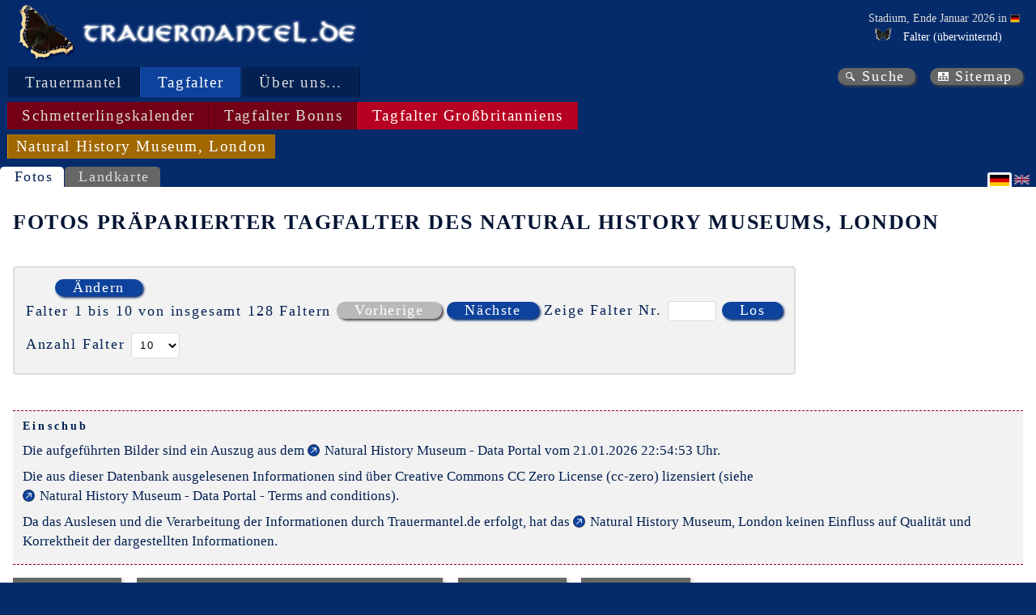

--- FILE ---
content_type: text/html; charset=utf-8
request_url: https://www.trauermantel.de/nhml/pinned-pictures
body_size: 10697
content:
<!DOCTYPE html>
<html lang="de" xml:lang="de">
<head>
    <meta http-equiv="Content-Type" content="text/html; charset=utf-8">
<meta name="author" content="Ingo Daniels">
<meta name="publisher" content="www.trauermantel.de">
<meta name="copyright" content="Ingo Daniels, 2003-2026">
<meta name="keywords" content="Nymphalis, Vanessa, antiopa, Trauermantel, Tagfalter, dunkel, schwarz, gelb, blau, pr&#xE4;pariert, Pr&#xE4;paration, aufgespannt, NHM, Natural History Museum, London">
<meta name="description" content="Hier finden Sie Fotos pr&#xE4;parierter Tagfalter der Sammlung des Natural History Museums, London.">
<meta property="og:title" content="Der Trauermantel - Fotos pr&#xE4;parierter Tagfalter des Natural History Museums, London">
<meta property="og:description" content="Hier finden Sie Fotos pr&#xE4;parierter Tagfalter der Sammlung des Natural History Museums, London.">
<meta name="expires" content="NEVER">
        <meta name="robots" content="noindex,nofollow" />
<meta name="viewport" content="width=device-width, initial-scale=1.0">
<meta name="generator" content="WebWingBuilder 4.0 - 2026-01-21 18:47:26">
<meta name="date" content="2026-01-21T22:54:53">
    <link title="Media RSS for www.trauermantel.de" id="gallery" href="/mediarss/atom" rel="alternate" type="application/atom&#x2B;xml">
<link href="/favicon.ico" rel="Shortcut Icon" type="image/ico">
            <link rel="stylesheet" type="text/css" href="/css/Trauermantel.css" />
            <link rel="stylesheet" type="text/css" href="/css/Trauermantel_colors.css" />
            <link rel="stylesheet" type="text/css" href="/css/Trauermantel_non_mobile.css" />
            <link rel="stylesheet" type="text/css" href="/css/Trauermantel_print.css" />
<title>Der Trauermantel - Fotos pr&#xE4;parierter Tagfalter des Natural History Museums, London</title>
    
    
    <script src="/locallib/idabo/idabo-init.js?v=CUuaOAcWXu5tgO3b9AlXxXwqcqK4IMCI9z98LYo3Hn8"></script><script type="text/javascript">
                                     const currentUrl = decodeDotNetEncodedString('https://www.trauermantel.de/nhml/pinned-pictures');
                                     const currentQueryString = decodeDotNetEncodedString('language=de-DE&amp;limit=10&amp;offset=0&amp;resourcetype=Taxonomy&amp;category=NHML&amp;encodedenumids=AAAAAAAAAAAAAAAAAAAAAAAAAAAAAAAAAAAAAAAAAAAAAAAAAAAAAAAAAAAAAAAAAAAAAAAAAAAAAAAAAEA%3d');
                                     const restListSearchUrl = '/{language}/species/html/search?{querystring}';
                                     const ajaxListSearchSelectOneUrl = '/{language}/species/selectone/html/search?{querystring}';
                                     const restListUrl = '/de-DE/species/html?{querystring}';
                                     const ajaxIdWheel = 'ajax-wheel-id';
                                     const ajaxClassLoading = 'ajax-loading';
                                     const ajaxClassNotLoading = 'ajax-not-loading';
                                     const ajaxIdSelectedSpecies = 'selected-species';
                                     const ajaxIdSearchedSpecies = 'searched-species';
                                     const ajaxIdEnumIdCache = 'enumid-cache';
                                     const queryStringEnumIds = 'encodedenumids';
                                     const enumIdSeparator = ';';
                                     const classIdSelected = 'selected';
                                     const classIdNotSelected = 'not-selected';
                                     const classIdReloadWheel = 'reload-wheel-id';

//alert('currentQueryString=[' + currentQueryString + ']');

    </script><script src="/locallib/idabo/idabo-common.js?v=ycDoYq-uoOFVVq31ltSKjd12NNoyhd-V1BFFpnKiteY" defer></script><script src="/locallib/idabo/idabo-show-items.js?v=2IQK1Q_d_nsZnYp7MaeBm-lT9-9xE04mmttOiVin-wI" defer></script><script src="/locallib/idabo/idabo-select-items.js?v=jfSiHH80kcu-86L_oKHyVwwiJLeiiL66yQ2xTo1Oqlc" defer></script><script src="/locallib/idabo/idabo-modal.js?v=r86_Z3Js6xC-doArTuhosnymaeZaPZ-KL4SIoiLH7w8" defer></script><script type="text/javascript" defer>

                                     // see: https://stackoverflow.com/questions/807878/how-to-make-javascript-execute-after-page-load
                                     document.addEventListener("DOMContentLoaded", function () {

                                         loadSpecies('de-DE', 'restricted-species', restListUrl, 'searchstring=*&amp;showlabeltext=False&amp;resourcetype=Taxonomy&amp;category=NHML&amp;encodedenumids=AAAAAAAAAAAAAAAAAAAAAAAAAAAAAAAAAAAAAAAAAAAAAAAAAAAAAAAAAAAAAAAAAAAAAAAAAAAAAAAAAEA%3d');
                                         loadSpecies('de-DE', 'searched-species', restListSearchUrl, 'searchstring=*&amp;showlabeltext=False&amp;resourcetype=Taxonomy&amp;category=NHML&amp;encodedenumids=AAAAAAAAAAAAAAAAAAAAAAAAAAAAAAAAAAAAAAAAAAAAAAAAAAAAAAAAAAAAAAAAAAAAAAAAAAAAAAAAAEA%3d');
                                         loadSpecies('de-DE', 'selected-species', restListUrl, 'searchstring=*&amp;showlabeltext=False&amp;resourcetype=Taxonomy&amp;category=NHML&amp;encodedenumids=AAAAAAAAAAAAAAAAAAAAAAAAAAAAAAAAAAAAAAAAAAAAAAAAAAAAAAAAAAAAAAAAAAAAAAAAAAAAAAAAAEA%3d');

                                     });
    </script>
</head>
<body id="navigation-page">
    <header id="main-header">
        <div id="header-title"><a id="top" class="logo" href="https://www.trauermantel.de/" title="Trauermantel.de"></a><a class="logo-text" href="https://www.trauermantel.de/" title="Trauermantel.de"></a></div>
        


    <div id="header-current-stage">
        <div>
            <p>Stadium, Ende Januar 2026 in <span class="tooltip-container location country"><span class="tooltip" data-nosnippet><img title="Deutschland" alt="Deutschland" src="/PicturesNA/Flags/de.png"><span><span>Deutschland</span></span></span><span class="links-markup" data-nosnippet><a class="link-wiki" href="https://de.wikipedia.org/wiki/Deutschland" title="Wikipedia: Deutschland"></a></span><img title="Deutschland" alt="Deutschland" src="/PicturesNA/Flags/de.png"><span></span></span></p>
            <ul>
                            <li>




<div class="tooltip-container status">
    <table class="tooltip table-simple">
        <tr class="status-heading">
            <td colspan="3"><div>Ende Januar: <img src="/PicturesNA/ButterflyLogos/Nymphalis_antiopa_logo_36_26.png" />Trauermantel (Nymphalis antiopa)</div></td>
        </tr>
            <tr class="status-country">
                            <td><span class="tooltip-container location country"><span class="tooltip" data-nosnippet><img title="Deutschland" alt="Deutschland" src="/PicturesNA/Flags/de.png"><span><span>Deutschland</span></span></span><span class="links-markup" data-nosnippet><a class="link-wiki" href="https://de.wikipedia.org/wiki/Deutschland" title="Wikipedia: Deutschland"></a></span><img title="Deutschland" alt="Deutschland" src="/PicturesNA/Flags/de.png"><span>Deutschland</span></span></td>
                <td><img class="state-image" title="" alt="/PicturesNA/Misc/snow_16_16_edc401.png" src="/PicturesNA/Misc/snow_16_16_edc401.png"/></td>
                <td>selten, &#xFC;berwinternd</td>
            </tr>
            <tr class="status-state first">
                            <td>Brandenburg</td>
                <td><img class="state-image" title="" alt="/PicturesNA/Misc/snow_16_16_008d03.png" src="/PicturesNA/Misc/snow_16_16_008d03.png"/></td>
                <td>h&#xE4;ufig, &#xFC;berwinternd</td>
            </tr>
            <tr class="status-state">
                            <td>Berlin</td>
                <td><img class="state-image" title="" alt="/PicturesNA/Misc/snow_16_16_008d03.png" src="/PicturesNA/Misc/snow_16_16_008d03.png"/></td>
                <td>h&#xE4;ufig, &#xFC;berwinternd</td>
            </tr>
            <tr class="status-state">
                            <td>Bremen</td>
                <td><img class="state-image" title="" alt="/PicturesNA/Misc/minus_2f2f2f.png" src="/PicturesNA/Misc/minus_2f2f2f.png"/></td>
                <td>ausgestorben</td>
            </tr>
            <tr class="status-state">
                            <td>Baden-W&#xFC;rttemberg</td>
                <td><img class="state-image" title="" alt="/PicturesNA/Misc/snow_16_16_008d03.png" src="/PicturesNA/Misc/snow_16_16_008d03.png"/></td>
                <td>h&#xE4;ufig, &#xFC;berwinternd</td>
            </tr>
            <tr class="status-state">
                            <td>Bayern</td>
                <td><img class="state-image" title="" alt="/PicturesNA/Misc/snow_16_16_008d03.png" src="/PicturesNA/Misc/snow_16_16_008d03.png"/></td>
                <td>h&#xE4;ufig, &#xFC;berwinternd</td>
            </tr>
            <tr class="status-state">
                            <td>Hessen</td>
                <td><img class="state-image" title="" alt="/PicturesNA/Misc/snow_16_16_ce0705.png" src="/PicturesNA/Misc/snow_16_16_ce0705.png"/></td>
                <td>sehr selten, &#xFC;berwinternd</td>
            </tr>
            <tr class="status-state">
                            <td>Hamburg</td>
                <td><img class="state-image" title="" alt="/PicturesNA/Misc/snow_16_16_008d03.png" src="/PicturesNA/Misc/snow_16_16_008d03.png"/></td>
                <td>h&#xE4;ufig, &#xFC;berwinternd</td>
            </tr>
            <tr class="status-state">
                            <td>Mecklenburg-Vorpommern</td>
                <td><img class="state-image" title="" alt="/PicturesNA/Misc/snow_16_16_008d03.png" src="/PicturesNA/Misc/snow_16_16_008d03.png"/></td>
                <td>h&#xE4;ufig, &#xFC;berwinternd</td>
            </tr>
            <tr class="status-state">
                            <td>Niedersachen</td>
                <td><img class="state-image" title="" alt="/PicturesNA/Misc/snow_16_16_008d03.png" src="/PicturesNA/Misc/snow_16_16_008d03.png"/></td>
                <td>h&#xE4;ufig, &#xFC;berwinternd</td>
            </tr>
            <tr class="status-state">
                            <td>Nordrhein-Westfalen</td>
                <td><img class="state-image" title="" alt="/PicturesNA/Misc/snow_16_16_ce0705.png" src="/PicturesNA/Misc/snow_16_16_ce0705.png"/></td>
                <td>sehr selten, &#xFC;berwinternd</td>
            </tr>
            <tr class="status-state">
                            <td>Rheinland-Pfalz</td>
                <td><img class="state-image" title="" alt="/PicturesNA/Misc/snow_16_16_edc401.png" src="/PicturesNA/Misc/snow_16_16_edc401.png"/></td>
                <td>selten, &#xFC;berwinternd</td>
            </tr>
            <tr class="status-state">
                            <td>Schleswig-Holstein</td>
                <td><img class="state-image" title="" alt="/PicturesNA/Misc/snow_16_16_edc401.png" src="/PicturesNA/Misc/snow_16_16_edc401.png"/></td>
                <td>selten, &#xFC;berwinternd</td>
            </tr>
            <tr class="status-state">
                            <td>Saarland</td>
                <td><img class="state-image" title="" alt="/PicturesNA/Misc/snow_16_16_008d03.png" src="/PicturesNA/Misc/snow_16_16_008d03.png"/></td>
                <td>h&#xE4;ufig, &#xFC;berwinternd</td>
            </tr>
            <tr class="status-state">
                            <td>Sachsen</td>
                <td><img class="state-image" title="" alt="/PicturesNA/Misc/snow_16_16_008d03.png" src="/PicturesNA/Misc/snow_16_16_008d03.png"/></td>
                <td>h&#xE4;ufig, &#xFC;berwinternd</td>
            </tr>
            <tr class="status-state">
                            <td>Sachsen-Anhalt</td>
                <td><img class="state-image" title="" alt="/PicturesNA/Misc/snow_16_16_008d03.png" src="/PicturesNA/Misc/snow_16_16_008d03.png"/></td>
                <td>h&#xE4;ufig, &#xFC;berwinternd</td>
            </tr>
            <tr class="status-state">
                            <td>Th&#xFC;ringen</td>
                <td><img class="state-image" title="" alt="/PicturesNA/Misc/snow_16_16_008d03.png" src="/PicturesNA/Misc/snow_16_16_008d03.png"/></td>
                <td>h&#xE4;ufig, &#xFC;berwinternd</td>
            </tr>
    </table>
                <span class="status-info"><img class="diapause-hibernation" alt="/PicturesNA/ButterflyLogos/Nymphalis_antiopa_logo_36_26.png" title="Falter" src="/PicturesNA/ButterflyLogos/Nymphalis_antiopa_logo_36_26.png"></span>
</div>
<span>Falter (&#xFC;berwinternd)</span></li>
            </ul>
        </div>
    </div>

    </header>
    <nav>
    <div id="nav-main">
                        <div class="nav-level" data-nosnippet>
                                            <span class="nav-item" selected="false" title="Aussehen als Falter"><a title="Aussehen als Falter" href="/de-DE/info/butterfly?limit=10&amp;offset=0">Trauermantel</a></span>
                                            <span class="nav-item" selected="true" title="Fotos pr&#xE4;parierter Tagfalter des Natural History Museums, London">Tagfalter</span>
                                            <span class="nav-item" selected="false" title="Impressum"><a title="Impressum" href="/de-DE/info/legal-notice?limit=10&amp;offset=0">&#xDC;ber uns...</a></span>
                        </div>
                        <div class="nav-level" >
                                            <span class="nav-item" selected="false" title="Schmetterlingskalender (Tagfalter)"><a title="Schmetterlingskalender (Tagfalter)" href="/de-DE/info/all-species-flying-times-compact?limit=10&amp;offset=0">Schmetterlingskalender</a></span>
                                            <span class="nav-item" selected="false" title="Bonn: Schmetterlingskalender (Tagfalter)"><a title="Bonn: Schmetterlingskalender (Tagfalter)" href="/de-DE/info/bonn-all-species-flying-times-compact?limit=10&amp;offset=0">Tagfalter Bonns</a></span>
                                            <span class="nav-item" selected="true" title="Fotos pr&#xE4;parierter Tagfalter des Natural History Museums, London">Tagfalter Gro&#xDF;britanniens</span>
                        </div>
                        <div class="nav-level" >
                                            <span class="nav-item" selected="true" title="Fotos pr&#xE4;parierter Tagfalter des Natural History Museums, London">Natural History Museum, London</span>
                        </div>
    </div>
    <div id="nav-quick">
        <a class="link-search" title="Suche" href="/de-DE/info/search?limit=10&amp;offset=0">Suche</a><a class="link-sitemap" title="Sitemap" href="/de-DE/info/sitemap?limit=10&amp;offset=0">Sitemap</a>
    </div>
    


    


</nav>
    
    <div class="views-block">
        <div class="views">
                                <span>Fotos</span>

            <a title="Landkarte" href="/de-DE/nhml/pinned-map?encodedenumids=AAAAAAAAAAAAAAAAAAAAAAAAAAAAAAAAAAAAAAAAAAAAAAAAAAAAAAAAAAAAAAAAAAAAAAAAAAAAAAAAAEA%3D&amp;limit=10&amp;offset=0">Landkarte</a>
        </div>


    <div class="languages">
                <span class="language language-de">&nbsp;</span>
                <a class="language language-en" selected="" title="&#xC4;ndere Sprache nach Englisch" href="/en-EN/nhml/pinned-pictures?encodedenumids=AAAAAAAAAAAAAAAAAAAAAAAAAAAAAAAAAAAAAAAAAAAAAAAAAAAAAAAAAAAAAAAAAAAAAAAAAAAAAAAAAEA%3D&amp;limit=10&amp;offset=0">&nbsp;</a>
    </div>
    </div>

    <header id="page-header">
        <h1>Fotos pr&#xE4;parierter Tagfalter des Natural History Museums, London</h1>
    </header>
        <article>
            
    <div class="chapters">
                <span class="no-chapters" />
    </div>

            
<!DOCTYPE html>
            <section>
                <div class="content-text" lang="de">

<!DOCTYPE html>












        <div class="user-input">
            <div class="input-area">
                        

    <div class="items-show">
        <div class="items-selected-heading"></div>
                <ul id="restricted-species" class="items-list items-selected"></ul>
        <div class="items-select-action"><button id="open-selector" type="button">&#xC4;ndern</button></div>
        <div id="items-selector-modal" style="display: normal" class="modal">
            <div class="items-select modal-content">
                <!-- MODAL species selector with div class="species-selector" -->
                






<div id="head-searched-items" class="items-list-head">
    <div class="items-search-heading">Verf&#xFC;gbare Arten (<span id="searched-species-count">0</span>)</div>
    <div class="items-search">
        <label for="inputText">Suche:</label>
        <input placeholder="..." type="text" id="inputText" name="inputText" oninput="loadSpecies('de-DE', 'searched-species', restListSearchUrl, this.value == '' ? 'searchstring=*&amp;showlabeltext=False&amp;resourcetype=Taxonomy&amp;category=NHML&amp;encodedenumids=AAAAAAAAAAAAAAAAAAAAAAAAAAAAAAAAAAAAAAAAAAAAAAAAAAAAAAAAAAAAAAAAAAAAAAAAAAAAAAAAAEA%3d' : &#x27;searchstring=&#x27;&#x2B;this.value&#x2B;&#x27;&amp;showlabeltext=False&amp;resourcetype=Taxonomy&amp;category=NHML&amp;encodedenumids=AAAAAAAAAAAAAAAAAAAAAAAAAAAAAAAAAAAAAAAAAAAAAAAAAAAAAAAAAAAAAAAAAAAAAAAAAAAAAAAAAEA%3d&#x27;)" />
        
<div class="tooltip-container info">
    <div class="tooltip">
                <p>Das sind ihre Eingabmöglichkeiten für die Suche nach einer oder mehreren Arten:</p>
                <ul>
                    <li>Der umgangssprachliche Name der Art oder eines Teils davon. Beispiele: <span class="emphasis">&quot;Großer Fuchs&quot;</span>, <span class="emphasis">&quot;Fuchs&quot;</span>.</li>
                    <li>Der wissenschaftliche Name der Art oder eines Teils davon. Beispiele: <span class="emphasis">&quot;Nymphalis polychloros&quot;</span>, <span class="emphasis">&quot;Nymphalis&quot;</span>.</li>
                    <li>Die Flügelfarbe der Art. Beispiel: <span class="emphasis">&quot;orange&quot;</span>.</li>
                    <li>Der umgangssprachliche Name der Familie der Art. Beispiel: <span class="emphasis">&quot;Weißlinge&quot;</span>.</li>
                    <li>Der wissenschaftliche Name der Familie der Art. Beispiel: <span class="emphasis">&quot;Pieridae&quot;</span>.</li>
                    <li>Der umgangssprachliche Name der Unterfamilie der Art. Beispiel: <span class="emphasis">&quot;Gelblinge&quot;</span>.</li>
                    <li>Der umgangssprachliche Name der Unterfamilie der Art. Beispiel: <span class="emphasis">&quot;Coliadinae&quot;</span>.</li>
                </ul>
                <p>Zur Auswahl einer Art klicken Sie auf den Namen der Art im Bereich &quot;Verf&#xFC;gbare Arten&quot;. Durch erneutes Anklicken nehmen Sie die Auswahl wieder zurück. Alternativ können Sie von Ihnen ausgewählte Arten auch durch Klicken des NamensS im Bereich &quot;Arten&quot; wieder zurücknehmen.</p>
                <p>Zur Auswahl aller angezeigter Arten einer Familie oder Unterfamilie klicken Sie auf Namen der jeweiligen Familie oder Unterfamilie.</p>
    </div>
</div>
        <span id="ajax-wheel-id"></span>
    </div>
</div>
<ul id="searched-species" class="items-list"></ul>
<div id="head-selected-items" class="items-list-head">
    <div class="items-selected-heading">Arten (<span id="selected-species-count">0</span>)</div>
    <div class="items-selected">
        <div class="items-selected-buttons">
            <button id="items-deselect" title="Alle entfernen" type="button" disabled onclick="speciesesDeselectClick('de-DE', 'searchstring=*&amp;showlabeltext=False&amp;resourcetype=Taxonomy&amp;category=NHML&amp;encodedenumids=AAAAAAAAAAAAAAAAAAAAAAAAAAAAAAAAAAAAAAAAAAAAAAAAAAAAAAAAAAAAAAAAAAAAAAAAAAAAAAAAAEA%3d')">Alle entfernen</button>
            <button id="items-select-ok" title="&#xDC;bernehmen" type="button" onclick="">&#xDC;bernehmen</button>
            <div id="enumid-cache" style="visibility: hidden">495</div>
        </div>
    </div>
</div>
<ul id="selected-species" class="items-list"></ul>
                <div id="items-select-close">&times;</div>
            </div>
        </div>
    </div>

                        <div class="resultset-iteration">
                            <span>Falter 1 bis 10 von insgesamt 128 Faltern</span>
                            <form id="next-items" method="post">
                                <button type="submit" name="offsetposted" value="0" disabled onclick="setReloadWheelVisibility('visible')">Vorherige</button>
                                <button type="submit" name="offsetposted" value="10"  onclick="setReloadWheelVisibility('visible')">N&#xE4;chste</button>
                                <input type="hidden" name="limitposted" value="10"><input type="hidden" name="mapstyleposted" value=""><input type="hidden" name="mapproviderposted" value=""><input type="hidden" name="mapsectionposted" value=""><input type="hidden" name="familysubfamilyidposted" value=""><input type="hidden" name="countryidposted" value=""><input type="hidden" name="stateidposted" value=""><input type="hidden" name="locationidposted" value=""><input type="hidden" name="colorposted" value=""><input type="hidden" name="namesoptionposted" value=""><input type="hidden" name="isodateposted" value=""><input type="hidden" name="isospecificdateposted" value=""><input type="hidden" name="colorposted" value=""><input type="hidden" name="sortidposted" value=""><input type="hidden" name="sortdirectionposted" value=""><input type="hidden" name="resourceposted" value=""><input type="hidden" name="stageposted" value=""><input type="hidden" name="encodedenumidspost" value="AAAAAAAAAAAAAAAAAAAAAAAAAAAAAAAAAAAAAAAAAAAAAAAAAAAAAAAAAAAAAAAAAAAAAAAAAAAAAAAAAEA=">
                            <input name="__RequestVerificationToken" type="hidden" value="CfDJ8Hom0OwHYU1PlWuWlmiGMlbg6NJypdjcUeZStuky3nDhMVpJ5-FKzWfxgVXoS8UqttbTM7t5F0tdfIX8xP0so09MZbQNPWLPvynJ4mBRwJXFy1ljFbEt_RwHtYKGUAJSyrJwNN40FFKUOHlM68EX4z0" /></form>
                            <form id="jumper" name="jumper" method="post">
                                <label>Zeige Falter Nr.</label>
                                <input title="Zeige Falter Nr." type="number" name="offsetposted" min="1" max="128" step="1" />
                                <button type="submit" name="Input_Jump" onclick="setReloadWheelVisibility('visible')">Los</button>
                                <input type="hidden" name="limitposted" value="10"><input type="hidden" name="mapstyleposted" value=""><input type="hidden" name="mapproviderposted" value=""><input type="hidden" name="mapsectionposted" value=""><input type="hidden" name="familysubfamilyidposted" value=""><input type="hidden" name="countryidposted" value=""><input type="hidden" name="stateidposted" value=""><input type="hidden" name="locationidposted" value=""><input type="hidden" name="colorposted" value=""><input type="hidden" name="namesoptionposted" value=""><input type="hidden" name="isodateposted" value=""><input type="hidden" name="isospecificdateposted" value=""><input type="hidden" name="colorposted" value=""><input type="hidden" name="sortidposted" value=""><input type="hidden" name="sortdirectionposted" value=""><input type="hidden" name="resourceposted" value=""><input type="hidden" name="stageposted" value=""><input type="hidden" name="encodedenumidspost" value="AAAAAAAAAAAAAAAAAAAAAAAAAAAAAAAAAAAAAAAAAAAAAAAAAAAAAAAAAAAAAAAAAAAAAAAAAAAAAAAAAEA=">
                            <input name="__RequestVerificationToken" type="hidden" value="CfDJ8Hom0OwHYU1PlWuWlmiGMlbg6NJypdjcUeZStuky3nDhMVpJ5-FKzWfxgVXoS8UqttbTM7t5F0tdfIX8xP0so09MZbQNPWLPvynJ4mBRwJXFy1ljFbEt_RwHtYKGUAJSyrJwNN40FFKUOHlM68EX4z0" /></form>
                        </div>
                        <div class="resultset-size">
                            <form id="limit-selector" method="post">
                                <label for="limit">Anzahl Falter</label>
                                <select id="limit" title="limit" name="limitposted" onchange="setReloadWheelVisibility('visible'); this.form.submit()">
                                                    <option value="1">1</option>
                                                    <option value="10" selected="selected">10</option>
                                                    <option value="20">20</option>
                                                    <option value="50">50</option>
                                                    <option value="100">100</option>
                                </select>
                                <input type="hidden" name="offsetposted" value="0"><input type="hidden" name="mapstyleposted" value=""><input type="hidden" name="mapproviderposted" value=""><input type="hidden" name="mapsectionposted" value=""><input type="hidden" name="familysubfamilyidposted" value=""><input type="hidden" name="countryidposted" value=""><input type="hidden" name="stateidposted" value=""><input type="hidden" name="locationidposted" value=""><input type="hidden" name="colorposted" value=""><input type="hidden" name="namesoptionposted" value=""><input type="hidden" name="isodateposted" value=""><input type="hidden" name="isospecificdateposted" value=""><input type="hidden" name="colorposted" value=""><input type="hidden" name="sortidposted" value=""><input type="hidden" name="sortdirectionposted" value=""><input type="hidden" name="resourceposted" value=""><input type="hidden" name="stageposted" value=""><input type="hidden" name="encodedenumidspost" value="AAAAAAAAAAAAAAAAAAAAAAAAAAAAAAAAAAAAAAAAAAAAAAAAAAAAAAAAAAAAAAAAAAAAAAAAAAAAAAAAAEA=">
                            <input name="__RequestVerificationToken" type="hidden" value="CfDJ8Hom0OwHYU1PlWuWlmiGMlbg6NJypdjcUeZStuky3nDhMVpJ5-FKzWfxgVXoS8UqttbTM7t5F0tdfIX8xP0so09MZbQNPWLPvynJ4mBRwJXFy1ljFbEt_RwHtYKGUAJSyrJwNN40FFKUOHlM68EX4z0" /></form>
                        </div>
            </div>
            <div id="reload-wheel-id" style="visibility: hidden;"></div>
        </div>

<section>
    <div class="content-text" lang="de">
            <div class="insertion language-de-DE">
                            <p>Die aufgeführten Bilder sind ein Auszug aus dem <span class="link"><a class="link-external" href="https://data.nhm.ac.uk/">Natural History Museum - Data Portal</a></span> vom 21.01.2026 22:54:53 Uhr.</p>
                            <p>Die aus dieser Datenbank ausgelesenen Informationen sind über Creative Commons CC Zero License (cc-zero) lizensiert (siehe <span class="link"><a class="link-external" href="https://data.nhm.ac.uk/terms-conditions">Natural History Museum - Data Portal - Terms and conditions</a></span>).</p>
                            <p>Da das Auslesen und die Verarbeitung der Informationen durch Trauermantel.de erfolgt, hat das <span class="link"><a class="link-external" href="http://www.nhm.ac.uk/index.html">Natural History Museum, London</a></span> keinen Einfluss auf Qualität und Korrektheit der dargestellten Informationen.</p>
            </div>
                <div class="pictures-block">
                            



<div class="picture-block embedded">
    <figure class="static align-left embedded">
        <div class="pictures">
                <div class="literal-pictures">


<div class="picture photo ">
<a href="https://data.nhm.ac.uk/media/2ffcd85b-ca8a-4839-a2ad-1a15d1d4641f"><img class="rotate" title="Nymphalis antiopa (Linnaeus, 1758)" alt="Nymphalis antiopa (Linnaeus, 1758)" src="https://data.nhm.ac.uk/media/2ffcd85b-ca8a-4839-a2ad-1a15d1d4641f"  onerror="this.onerror=null; this.src='/PicturesNA/Misc/Image_not_found_medium_de.jpg'"></a></div>                </div>
                <div class="info-pictures">
                </div>
        </div>
        <figcaption>
            
           <p class="creature"><span class="tooltip-container taxon nymphalis_antiopa species"><span class="tooltip" data-nosnippet><img title="Trauermantel (Nymphalis antiopa)" alt="Trauermantel (Nymphalis antiopa)" src="/PicturesNA/ButterflyLogos/Nymphalis_antiopa_logo_36_26.png"><span><span><a class="link-lepiforum" href="https://lepiforum.org/wiki/page/Nymphalis_antiopa" title="Lepiforum: Trauermantel"></a><a class="link-wiki" href="https://de.wikipedia.org/wiki/Trauermantel" title="Wikipedia: Trauermantel"></a><span>Trauermantel</span></span><span>Nymphalis antiopa (Linnaeus, 1758)</span></span></span><span>Trauermantel</span></span></p>
    <p class="title">Nymphalis antiopa (Linnaeus, 1758)</p>
    
        <div class="picture-info-butterflycollection">
            <p class="picture-info-collection">
                Sammlung: 
<span class="tooltip-container location name"><span class="tooltip" data-nosnippet><span><a class="link-wiki" href="https://de.wikipedia.org/wiki/London" title="Wikipedia: London"></a><span>London</span></span>, <img title="/PicturesNA/Flags/gb.png" alt="/PicturesNA/Flags/gb.png" src="/PicturesNA/Flags/gb.png"><span><a class="link-wiki" href="https://de.wikipedia.org/wiki/Vereinigtes_Königreich" title="Wikipedia: Vereinigtes Königreich (Großbritannien)"></a><span>Vereinigtes Königreich (Großbritannien)</span></span></span><span class="links-markup" data-nosnippet><a class="link-wiki" href="https://de.wikipedia.org/wiki/London" title="Wikipedia: London"></a></span><span>London</span></span>
, <span class="link"><a class="link-external" href="https://data.nhm.ac.uk/object/a961307f-da5b-4ce3-8a67-889f52b78dd5">BMNH(E)1361722</a></span>
            </p>
        </div>
    <p class="recording">
        Fund: 
                <span class="picture-info-location"><span class="tooltip-container location town"><span class="tooltip" data-nosnippet><span><span>Township: Doncaster</span></span>, <img title="/PicturesNA/Flags/eng.png" alt="/PicturesNA/Flags/eng.png" src="/PicturesNA/Flags/eng.png"><span><a class="link-wiki" href="https://de.wikipedia.org/wiki/England" title="Wikipedia: England"></a><span>England</span></span></span><span>Township: Doncaster</span></span>, <span class="tooltip-container location country"><span class="tooltip" data-nosnippet><img title="/PicturesNA/Flags/eng.png" alt="/PicturesNA/Flags/eng.png" src="/PicturesNA/Flags/eng.png"><span><a class="link-wiki" href="https://de.wikipedia.org/wiki/England" title="Wikipedia: England"></a><span>England</span></span></span><span class="links-markup" data-nosnippet><a class="link-wiki" href="https://de.wikipedia.org/wiki/England" title="Wikipedia: England"></a></span><img title="/PicturesNA/Flags/eng.png" alt="/PicturesNA/Flags/eng.png" src="/PicturesNA/Flags/eng.png"><span>England</span></span></span>    </p>
    <p class="rightsholder">
        Fotorechte: 
                <span class="picture-info-person"><span class="tooltip-container person"><span class="tooltip" data-nosnippet><span><span>The Trustees of the Natural History Museum, London</span></span></span><span>The Trustees of the Natural History Museum, London</span></span></span>    </p>

        </figcaption>
    </figure>
</div>
                            



<div class="picture-block embedded">
    <figure class="static align-left embedded">
        <div class="pictures">
                <div class="literal-pictures">


<div class="picture photo ">
<a href="https://data.nhm.ac.uk/media/82489999-063d-406b-99e2-42a88a46378d"><img class="" title="Nymphalis antiopa (Linnaeus, 1758)" alt="Nymphalis antiopa (Linnaeus, 1758)" src="https://data.nhm.ac.uk/media/82489999-063d-406b-99e2-42a88a46378d"  onerror="this.onerror=null; this.src='/PicturesNA/Misc/Image_not_found_medium_de.jpg'"></a></div>                </div>
                <div class="info-pictures">
                </div>
        </div>
        <figcaption>
            
           <p class="creature"><span class="tooltip-container taxon nymphalis_antiopa species"><span class="tooltip" data-nosnippet><img title="Trauermantel (Nymphalis antiopa)" alt="Trauermantel (Nymphalis antiopa)" src="/PicturesNA/ButterflyLogos/Nymphalis_antiopa_logo_36_26.png"><span><span><a class="link-lepiforum" href="https://lepiforum.org/wiki/page/Nymphalis_antiopa" title="Lepiforum: Trauermantel"></a><a class="link-wiki" href="https://de.wikipedia.org/wiki/Trauermantel" title="Wikipedia: Trauermantel"></a><span>Trauermantel</span></span><span>Nymphalis antiopa (Linnaeus, 1758)</span></span></span><span>Trauermantel</span></span></p>
    <p class="title">Nymphalis antiopa (Linnaeus, 1758)</p>
    
        <div class="picture-info-butterflycollection">
            <p class="picture-info-collection">
                Sammlung: 
<span class="tooltip-container location name"><span class="tooltip" data-nosnippet><span><a class="link-wiki" href="https://de.wikipedia.org/wiki/London" title="Wikipedia: London"></a><span>London</span></span>, <img title="/PicturesNA/Flags/gb.png" alt="/PicturesNA/Flags/gb.png" src="/PicturesNA/Flags/gb.png"><span><a class="link-wiki" href="https://de.wikipedia.org/wiki/Vereinigtes_Königreich" title="Wikipedia: Vereinigtes Königreich (Großbritannien)"></a><span>Vereinigtes Königreich (Großbritannien)</span></span></span><span class="links-markup" data-nosnippet><a class="link-wiki" href="https://de.wikipedia.org/wiki/London" title="Wikipedia: London"></a></span><span>London</span></span>
, <span class="link"><a class="link-external" href="https://data.nhm.ac.uk/object/67f0e0cd-a08b-4d57-8728-69bb01c57e1d">BMNH(E)1117740</a></span>
            </p>
        </div>
    <p class="recording">
        Fund: 
                <span class="picture-info-location"><span class="tooltip-container location town"><span class="tooltip" data-nosnippet><span><span>Township: Coventry</span></span>, <img title="/PicturesNA/Flags/eng.png" alt="/PicturesNA/Flags/eng.png" src="/PicturesNA/Flags/eng.png"><span><a class="link-wiki" href="https://de.wikipedia.org/wiki/England" title="Wikipedia: England"></a><span>England</span></span></span><span>Township: Coventry</span></span>, <span class="tooltip-container location country"><span class="tooltip" data-nosnippet><img title="/PicturesNA/Flags/eng.png" alt="/PicturesNA/Flags/eng.png" src="/PicturesNA/Flags/eng.png"><span><a class="link-wiki" href="https://de.wikipedia.org/wiki/England" title="Wikipedia: England"></a><span>England</span></span></span><span class="links-markup" data-nosnippet><a class="link-wiki" href="https://de.wikipedia.org/wiki/England" title="Wikipedia: England"></a></span><img title="/PicturesNA/Flags/eng.png" alt="/PicturesNA/Flags/eng.png" src="/PicturesNA/Flags/eng.png"><span>England</span></span></span>                 <span class="picture-info-date">(1872)</span>
    </p>
    <p class="rightsholder">
        Fotorechte: 
                <span class="picture-info-person"><span class="tooltip-container person"><span class="tooltip" data-nosnippet><span><span>The Trustees of the Natural History Museum, London</span></span></span><span>The Trustees of the Natural History Museum, London</span></span></span>    </p>

        </figcaption>
    </figure>
</div>
                            



<div class="picture-block embedded">
    <figure class="static align-left embedded">
        <div class="pictures">
                <div class="literal-pictures">


<div class="picture photo ">
<a href="https://data.nhm.ac.uk/media/986aa6e3-d8ce-40de-8cbc-4f8e73673368"><img class="" title="Nymphalis antiopa (Linnaeus, 1758)" alt="Nymphalis antiopa (Linnaeus, 1758)" src="https://data.nhm.ac.uk/media/986aa6e3-d8ce-40de-8cbc-4f8e73673368"  onerror="this.onerror=null; this.src='/PicturesNA/Misc/Image_not_found_medium_de.jpg'"></a></div>                </div>
                <div class="info-pictures">
                </div>
        </div>
        <figcaption>
            
           <p class="creature"><span class="tooltip-container taxon nymphalis_antiopa species"><span class="tooltip" data-nosnippet><img title="Trauermantel (Nymphalis antiopa)" alt="Trauermantel (Nymphalis antiopa)" src="/PicturesNA/ButterflyLogos/Nymphalis_antiopa_logo_36_26.png"><span><span><a class="link-lepiforum" href="https://lepiforum.org/wiki/page/Nymphalis_antiopa" title="Lepiforum: Trauermantel"></a><a class="link-wiki" href="https://de.wikipedia.org/wiki/Trauermantel" title="Wikipedia: Trauermantel"></a><span>Trauermantel</span></span><span>Nymphalis antiopa (Linnaeus, 1758)</span></span></span><span>Trauermantel</span></span></p>
    <p class="title">Nymphalis antiopa (Linnaeus, 1758)</p>
    
        <div class="picture-info-butterflycollection">
            <p class="picture-info-collection">
                Sammlung: 
<span class="tooltip-container location name"><span class="tooltip" data-nosnippet><span><a class="link-wiki" href="https://de.wikipedia.org/wiki/London" title="Wikipedia: London"></a><span>London</span></span>, <img title="/PicturesNA/Flags/gb.png" alt="/PicturesNA/Flags/gb.png" src="/PicturesNA/Flags/gb.png"><span><a class="link-wiki" href="https://de.wikipedia.org/wiki/Vereinigtes_Königreich" title="Wikipedia: Vereinigtes Königreich (Großbritannien)"></a><span>Vereinigtes Königreich (Großbritannien)</span></span></span><span class="links-markup" data-nosnippet><a class="link-wiki" href="https://de.wikipedia.org/wiki/London" title="Wikipedia: London"></a></span><span>London</span></span>
, <span class="link"><a class="link-external" href="https://data.nhm.ac.uk/object/528b7cbb-0187-4515-b9ef-18bde4198966">BMNH(E)1290105</a></span>
            </p>
        </div>
    <p class="recording">
        Fund: 
                <span class="picture-info-person"><span class="tooltip-container person"><span class="tooltip" data-nosnippet><span><span>Edelsten</span></span></span><span>Edelsten</span></span> leg.</span>;                <span class="picture-info-location"><span class="tooltip-container location town"><span class="tooltip" data-nosnippet><span><span>Township: Epsom</span></span>, <img title="/PicturesNA/Flags/eng.png" alt="/PicturesNA/Flags/eng.png" src="/PicturesNA/Flags/eng.png"><span><a class="link-wiki" href="https://de.wikipedia.org/wiki/England" title="Wikipedia: England"></a><span>England</span></span></span><span>Township: Epsom</span></span>, <span class="tooltip-container location country"><span class="tooltip" data-nosnippet><img title="/PicturesNA/Flags/eng.png" alt="/PicturesNA/Flags/eng.png" src="/PicturesNA/Flags/eng.png"><span><a class="link-wiki" href="https://de.wikipedia.org/wiki/England" title="Wikipedia: England"></a><span>England</span></span></span><span class="links-markup" data-nosnippet><a class="link-wiki" href="https://de.wikipedia.org/wiki/England" title="Wikipedia: England"></a></span><img title="/PicturesNA/Flags/eng.png" alt="/PicturesNA/Flags/eng.png" src="/PicturesNA/Flags/eng.png"><span>England</span></span></span>                 <span class="picture-info-date">(9. September 1901)</span>
    </p>
    <p class="rightsholder">
        Fotorechte: 
                <span class="picture-info-person"><span class="tooltip-container person"><span class="tooltip" data-nosnippet><span><span>The Trustees of the Natural History Museum, London</span></span></span><span>The Trustees of the Natural History Museum, London</span></span></span>    </p>

        </figcaption>
    </figure>
</div>
                            



<div class="picture-block embedded">
    <figure class="static align-left embedded">
        <div class="pictures">
                <div class="literal-pictures">


<div class="picture photo ">
<a href="https://data.nhm.ac.uk/media/8ace7df9-77a2-4c36-a211-97f4ed79c980"><img class="rotate" title="Nymphalis antiopa (Linnaeus, 1758)" alt="Nymphalis antiopa (Linnaeus, 1758)" src="https://data.nhm.ac.uk/media/8ace7df9-77a2-4c36-a211-97f4ed79c980"  onerror="this.onerror=null; this.src='/PicturesNA/Misc/Image_not_found_medium_de.jpg'"></a></div>                </div>
                <div class="info-pictures">
                </div>
        </div>
        <figcaption>
            
           <p class="creature"><span class="tooltip-container taxon nymphalis_antiopa species"><span class="tooltip" data-nosnippet><img title="Trauermantel (Nymphalis antiopa)" alt="Trauermantel (Nymphalis antiopa)" src="/PicturesNA/ButterflyLogos/Nymphalis_antiopa_logo_36_26.png"><span><span><a class="link-lepiforum" href="https://lepiforum.org/wiki/page/Nymphalis_antiopa" title="Lepiforum: Trauermantel"></a><a class="link-wiki" href="https://de.wikipedia.org/wiki/Trauermantel" title="Wikipedia: Trauermantel"></a><span>Trauermantel</span></span><span>Nymphalis antiopa (Linnaeus, 1758)</span></span></span><span>Trauermantel</span></span></p>
    <p class="title">Nymphalis antiopa (Linnaeus, 1758)</p>
    
        <div class="picture-info-butterflycollection">
            <p class="picture-info-collection">
                Sammlung: 
<span class="tooltip-container location name"><span class="tooltip" data-nosnippet><span><a class="link-wiki" href="https://de.wikipedia.org/wiki/London" title="Wikipedia: London"></a><span>London</span></span>, <img title="/PicturesNA/Flags/gb.png" alt="/PicturesNA/Flags/gb.png" src="/PicturesNA/Flags/gb.png"><span><a class="link-wiki" href="https://de.wikipedia.org/wiki/Vereinigtes_Königreich" title="Wikipedia: Vereinigtes Königreich (Großbritannien)"></a><span>Vereinigtes Königreich (Großbritannien)</span></span></span><span class="links-markup" data-nosnippet><a class="link-wiki" href="https://de.wikipedia.org/wiki/London" title="Wikipedia: London"></a></span><span>London</span></span>
, <span class="link"><a class="link-external" href="https://data.nhm.ac.uk/object/c6475eb0-c63d-46e8-af0d-b8d58420b34a">BMNH(E)1361721</a></span>
            </p>
        </div>
    <p class="recording">
        Fund: 
                <span class="picture-info-location"><span class="tooltip-container location town"><span class="tooltip" data-nosnippet><span><span>Township: Doncaster</span></span>, <img title="/PicturesNA/Flags/eng.png" alt="/PicturesNA/Flags/eng.png" src="/PicturesNA/Flags/eng.png"><span><a class="link-wiki" href="https://de.wikipedia.org/wiki/England" title="Wikipedia: England"></a><span>England</span></span></span><span>Township: Doncaster</span></span>, <span class="tooltip-container location country"><span class="tooltip" data-nosnippet><img title="/PicturesNA/Flags/eng.png" alt="/PicturesNA/Flags/eng.png" src="/PicturesNA/Flags/eng.png"><span><a class="link-wiki" href="https://de.wikipedia.org/wiki/England" title="Wikipedia: England"></a><span>England</span></span></span><span class="links-markup" data-nosnippet><a class="link-wiki" href="https://de.wikipedia.org/wiki/England" title="Wikipedia: England"></a></span><img title="/PicturesNA/Flags/eng.png" alt="/PicturesNA/Flags/eng.png" src="/PicturesNA/Flags/eng.png"><span>England</span></span></span>    </p>
    <p class="rightsholder">
        Fotorechte: 
                <span class="picture-info-person"><span class="tooltip-container person"><span class="tooltip" data-nosnippet><span><span>The Trustees of the Natural History Museum, London</span></span></span><span>The Trustees of the Natural History Museum, London</span></span></span>    </p>

        </figcaption>
    </figure>
</div>
                            



<div class="picture-block embedded">
    <figure class="static align-left embedded">
        <div class="pictures">
                <div class="literal-pictures">


<div class="picture photo ">
<a href="https://data.nhm.ac.uk/media/3dace14d-e2d8-4216-a29e-3f371188140c"><img class="rotate" title="Nymphalis antiopa (Linnaeus, 1758)" alt="Nymphalis antiopa (Linnaeus, 1758)" src="https://data.nhm.ac.uk/media/3dace14d-e2d8-4216-a29e-3f371188140c"  onerror="this.onerror=null; this.src='/PicturesNA/Misc/Image_not_found_medium_de.jpg'"></a></div>                </div>
                <div class="info-pictures">
                </div>
        </div>
        <figcaption>
            
           <p class="creature"><span class="tooltip-container taxon nymphalis_antiopa species"><span class="tooltip" data-nosnippet><img title="Trauermantel (Nymphalis antiopa)" alt="Trauermantel (Nymphalis antiopa)" src="/PicturesNA/ButterflyLogos/Nymphalis_antiopa_logo_36_26.png"><span><span><a class="link-lepiforum" href="https://lepiforum.org/wiki/page/Nymphalis_antiopa" title="Lepiforum: Trauermantel"></a><a class="link-wiki" href="https://de.wikipedia.org/wiki/Trauermantel" title="Wikipedia: Trauermantel"></a><span>Trauermantel</span></span><span>Nymphalis antiopa (Linnaeus, 1758)</span></span></span><span>Trauermantel</span></span></p>
    <p class="title">Nymphalis antiopa (Linnaeus, 1758)</p>
    
        <div class="picture-info-butterflycollection">
            <p class="picture-info-collection">
                Sammlung: 
<span class="tooltip-container location name"><span class="tooltip" data-nosnippet><span><a class="link-wiki" href="https://de.wikipedia.org/wiki/London" title="Wikipedia: London"></a><span>London</span></span>, <img title="/PicturesNA/Flags/gb.png" alt="/PicturesNA/Flags/gb.png" src="/PicturesNA/Flags/gb.png"><span><a class="link-wiki" href="https://de.wikipedia.org/wiki/Vereinigtes_Königreich" title="Wikipedia: Vereinigtes Königreich (Großbritannien)"></a><span>Vereinigtes Königreich (Großbritannien)</span></span></span><span class="links-markup" data-nosnippet><a class="link-wiki" href="https://de.wikipedia.org/wiki/London" title="Wikipedia: London"></a></span><span>London</span></span>
, <span class="link"><a class="link-external" href="https://data.nhm.ac.uk/object/13870a8a-0fbe-4c5d-aa6c-3e7852618562">BMNH(E)1060786</a></span>
            </p>
        </div>
    <p class="recording">
        Fund: 
                <span class="picture-info-person"><span class="tooltip-container person"><span class="tooltip" data-nosnippet><span><span>E D. Bostock</span></span></span><span>E D. Bostock</span></span> leg.</span>    </p>
    <p class="rightsholder">
        Fotorechte: 
                <span class="picture-info-person"><span class="tooltip-container person"><span class="tooltip" data-nosnippet><span><span>The Trustees of the Natural History Museum, London</span></span></span><span>The Trustees of the Natural History Museum, London</span></span></span>    </p>

        </figcaption>
    </figure>
</div>
                            



<div class="picture-block embedded">
    <figure class="static align-left embedded">
        <div class="pictures">
                <div class="literal-pictures">


<div class="picture photo ">
<a href="https://data.nhm.ac.uk/media/daac9b08-42fc-460a-acfe-cdc3177a511c"><img class="rotate" title="Nymphalis antiopa (Linnaeus, 1758)" alt="Nymphalis antiopa (Linnaeus, 1758)" src="https://data.nhm.ac.uk/media/daac9b08-42fc-460a-acfe-cdc3177a511c"  onerror="this.onerror=null; this.src='/PicturesNA/Misc/Image_not_found_medium_de.jpg'"></a></div>                </div>
                <div class="info-pictures">
                </div>
        </div>
        <figcaption>
            
           <p class="creature"><span class="tooltip-container taxon nymphalis_antiopa species"><span class="tooltip" data-nosnippet><img title="Trauermantel (Nymphalis antiopa)" alt="Trauermantel (Nymphalis antiopa)" src="/PicturesNA/ButterflyLogos/Nymphalis_antiopa_logo_36_26.png"><span><span><a class="link-lepiforum" href="https://lepiforum.org/wiki/page/Nymphalis_antiopa" title="Lepiforum: Trauermantel"></a><a class="link-wiki" href="https://de.wikipedia.org/wiki/Trauermantel" title="Wikipedia: Trauermantel"></a><span>Trauermantel</span></span><span>Nymphalis antiopa (Linnaeus, 1758)</span></span></span><span>Trauermantel</span></span></p>
    <p class="title">Nymphalis antiopa (Linnaeus, 1758)</p>
    
        <div class="picture-info-butterflycollection">
            <p class="picture-info-collection">
                Sammlung: 
<span class="tooltip-container location name"><span class="tooltip" data-nosnippet><span><a class="link-wiki" href="https://de.wikipedia.org/wiki/London" title="Wikipedia: London"></a><span>London</span></span>, <img title="/PicturesNA/Flags/gb.png" alt="/PicturesNA/Flags/gb.png" src="/PicturesNA/Flags/gb.png"><span><a class="link-wiki" href="https://de.wikipedia.org/wiki/Vereinigtes_Königreich" title="Wikipedia: Vereinigtes Königreich (Großbritannien)"></a><span>Vereinigtes Königreich (Großbritannien)</span></span></span><span class="links-markup" data-nosnippet><a class="link-wiki" href="https://de.wikipedia.org/wiki/London" title="Wikipedia: London"></a></span><span>London</span></span>
, <span class="link"><a class="link-external" href="https://data.nhm.ac.uk/object/74e3c698-236d-40f3-b2a8-f2dfd55dc1ff">BMNH(E)1061865</a></span>
            </p>
        </div>
    <p class="recording">
        Fund: 
                <span class="picture-info-person"><span class="tooltip-container person"><span class="tooltip" data-nosnippet><span><span>H F; Sarah Fryer</span></span></span><span>H F; Sarah Fryer</span></span> leg.</span>;                <span class="picture-info-location"><span class="tooltip-container location town"><span class="tooltip" data-nosnippet><span><span>Manor House| Township: Chatteris</span></span>, <img title="/PicturesNA/Flags/eng.png" alt="/PicturesNA/Flags/eng.png" src="/PicturesNA/Flags/eng.png"><span><a class="link-wiki" href="https://de.wikipedia.org/wiki/England" title="Wikipedia: England"></a><span>England</span></span></span><span>Manor House| Township: Chatteris</span></span>, <span class="tooltip-container location country"><span class="tooltip" data-nosnippet><img title="/PicturesNA/Flags/eng.png" alt="/PicturesNA/Flags/eng.png" src="/PicturesNA/Flags/eng.png"><span><a class="link-wiki" href="https://de.wikipedia.org/wiki/England" title="Wikipedia: England"></a><span>England</span></span></span><span class="links-markup" data-nosnippet><a class="link-wiki" href="https://de.wikipedia.org/wiki/England" title="Wikipedia: England"></a></span><img title="/PicturesNA/Flags/eng.png" alt="/PicturesNA/Flags/eng.png" src="/PicturesNA/Flags/eng.png"><span>England</span></span></span>                 <span class="picture-info-date">(1868)</span>
    </p>
    <p class="rightsholder">
        Fotorechte: 
                <span class="picture-info-person"><span class="tooltip-container person"><span class="tooltip" data-nosnippet><span><span>The Trustees of the Natural History Museum, London</span></span></span><span>The Trustees of the Natural History Museum, London</span></span></span>    </p>

        </figcaption>
    </figure>
</div>
                            



<div class="picture-block embedded">
    <figure class="static align-left embedded">
        <div class="pictures">
                <div class="literal-pictures">


<div class="picture photo ">
<a href="https://data.nhm.ac.uk/media/bca3107c-da1f-4681-a1c0-c533bd7c85ba"><img class="rotate" title="Nymphalis antiopa (Linnaeus, 1758)" alt="Nymphalis antiopa (Linnaeus, 1758)" src="https://data.nhm.ac.uk/media/bca3107c-da1f-4681-a1c0-c533bd7c85ba"  onerror="this.onerror=null; this.src='/PicturesNA/Misc/Image_not_found_medium_de.jpg'"></a></div>                </div>
                <div class="info-pictures">
                </div>
        </div>
        <figcaption>
            
           <p class="creature"><span class="tooltip-container taxon nymphalis_antiopa species"><span class="tooltip" data-nosnippet><img title="Trauermantel (Nymphalis antiopa)" alt="Trauermantel (Nymphalis antiopa)" src="/PicturesNA/ButterflyLogos/Nymphalis_antiopa_logo_36_26.png"><span><span><a class="link-lepiforum" href="https://lepiforum.org/wiki/page/Nymphalis_antiopa" title="Lepiforum: Trauermantel"></a><a class="link-wiki" href="https://de.wikipedia.org/wiki/Trauermantel" title="Wikipedia: Trauermantel"></a><span>Trauermantel</span></span><span>Nymphalis antiopa (Linnaeus, 1758)</span></span></span><span>Trauermantel</span></span></p>
    <p class="title">Nymphalis antiopa (Linnaeus, 1758)</p>
    
        <div class="picture-info-butterflycollection">
            <p class="picture-info-collection">
                Sammlung: 
<span class="tooltip-container location name"><span class="tooltip" data-nosnippet><span><a class="link-wiki" href="https://de.wikipedia.org/wiki/London" title="Wikipedia: London"></a><span>London</span></span>, <img title="/PicturesNA/Flags/gb.png" alt="/PicturesNA/Flags/gb.png" src="/PicturesNA/Flags/gb.png"><span><a class="link-wiki" href="https://de.wikipedia.org/wiki/Vereinigtes_Königreich" title="Wikipedia: Vereinigtes Königreich (Großbritannien)"></a><span>Vereinigtes Königreich (Großbritannien)</span></span></span><span class="links-markup" data-nosnippet><a class="link-wiki" href="https://de.wikipedia.org/wiki/London" title="Wikipedia: London"></a></span><span>London</span></span>
, <span class="link"><a class="link-external" href="https://data.nhm.ac.uk/object/81a0e14f-ba98-456d-b0c0-feb7f0741ce2">BMNH(E)1060788</a></span>
            </p>
        </div>
    <p class="rightsholder">
        Fotorechte: 
                <span class="picture-info-person"><span class="tooltip-container person"><span class="tooltip" data-nosnippet><span><span>The Trustees of the Natural History Museum, London</span></span></span><span>The Trustees of the Natural History Museum, London</span></span></span>    </p>

        </figcaption>
    </figure>
</div>
                            



<div class="picture-block embedded">
    <figure class="static align-left embedded">
        <div class="pictures">
                <div class="literal-pictures">


<div class="picture photo ">
<a href="https://data.nhm.ac.uk/media/0b77b1d0-7510-4be2-9be7-6ac01c6433eb"><img class="rotate" title="Nymphalis antiopa (Linnaeus, 1758)" alt="Nymphalis antiopa (Linnaeus, 1758)" src="https://data.nhm.ac.uk/media/0b77b1d0-7510-4be2-9be7-6ac01c6433eb"  onerror="this.onerror=null; this.src='/PicturesNA/Misc/Image_not_found_medium_de.jpg'"></a></div>                </div>
                <div class="info-pictures">
                </div>
        </div>
        <figcaption>
            
           <p class="creature"><span class="tooltip-container taxon nymphalis_antiopa species"><span class="tooltip" data-nosnippet><img title="Trauermantel (Nymphalis antiopa)" alt="Trauermantel (Nymphalis antiopa)" src="/PicturesNA/ButterflyLogos/Nymphalis_antiopa_logo_36_26.png"><span><span><a class="link-lepiforum" href="https://lepiforum.org/wiki/page/Nymphalis_antiopa" title="Lepiforum: Trauermantel"></a><a class="link-wiki" href="https://de.wikipedia.org/wiki/Trauermantel" title="Wikipedia: Trauermantel"></a><span>Trauermantel</span></span><span>Nymphalis antiopa (Linnaeus, 1758)</span></span></span><span>Trauermantel</span></span></p>
    <p class="title">Nymphalis antiopa (Linnaeus, 1758)</p>
    
        <div class="picture-info-butterflycollection">
            <p class="picture-info-collection">
                Sammlung: 
<span class="tooltip-container location name"><span class="tooltip" data-nosnippet><span><a class="link-wiki" href="https://de.wikipedia.org/wiki/London" title="Wikipedia: London"></a><span>London</span></span>, <img title="/PicturesNA/Flags/gb.png" alt="/PicturesNA/Flags/gb.png" src="/PicturesNA/Flags/gb.png"><span><a class="link-wiki" href="https://de.wikipedia.org/wiki/Vereinigtes_Königreich" title="Wikipedia: Vereinigtes Königreich (Großbritannien)"></a><span>Vereinigtes Königreich (Großbritannien)</span></span></span><span class="links-markup" data-nosnippet><a class="link-wiki" href="https://de.wikipedia.org/wiki/London" title="Wikipedia: London"></a></span><span>London</span></span>
, <span class="link"><a class="link-external" href="https://data.nhm.ac.uk/object/1778654b-6554-4cd7-9ab8-b1307b73327a">BMNH(E)1060781</a></span>
            </p>
        </div>
    <p class="recording">
        Fund: 
                <span class="picture-info-person"><span class="tooltip-container person"><span class="tooltip" data-nosnippet><span><span>Backhouse</span></span></span><span>Backhouse</span></span> leg.</span>;                <span class="picture-info-location"><span class="tooltip-container location town"><span class="tooltip" data-nosnippet><span><span>Township: Great Ayton</span></span>, <img title="/PicturesNA/Flags/eng.png" alt="/PicturesNA/Flags/eng.png" src="/PicturesNA/Flags/eng.png"><span><a class="link-wiki" href="https://de.wikipedia.org/wiki/England" title="Wikipedia: England"></a><span>England</span></span></span><span>Township: Great Ayton</span></span>, <span class="tooltip-container location country"><span class="tooltip" data-nosnippet><img title="/PicturesNA/Flags/eng.png" alt="/PicturesNA/Flags/eng.png" src="/PicturesNA/Flags/eng.png"><span><a class="link-wiki" href="https://de.wikipedia.org/wiki/England" title="Wikipedia: England"></a><span>England</span></span></span><span class="links-markup" data-nosnippet><a class="link-wiki" href="https://de.wikipedia.org/wiki/England" title="Wikipedia: England"></a></span><img title="/PicturesNA/Flags/eng.png" alt="/PicturesNA/Flags/eng.png" src="/PicturesNA/Flags/eng.png"><span>England</span></span></span>    </p>
    <p class="rightsholder">
        Fotorechte: 
                <span class="picture-info-person"><span class="tooltip-container person"><span class="tooltip" data-nosnippet><span><span>The Trustees of the Natural History Museum, London</span></span></span><span>The Trustees of the Natural History Museum, London</span></span></span>    </p>

        </figcaption>
    </figure>
</div>
                            



<div class="picture-block embedded">
    <figure class="static align-left embedded">
        <div class="pictures">
                <div class="literal-pictures">


<div class="picture photo ">
<a href="https://data.nhm.ac.uk/media/54f24d72-7c12-4316-89e8-4e8a8e9bd761"><img class="" title="Nymphalis antiopa (Linnaeus, 1758)" alt="Nymphalis antiopa (Linnaeus, 1758)" src="https://data.nhm.ac.uk/media/54f24d72-7c12-4316-89e8-4e8a8e9bd761"  onerror="this.onerror=null; this.src='/PicturesNA/Misc/Image_not_found_medium_de.jpg'"></a></div>                </div>
                <div class="info-pictures">
                </div>
        </div>
        <figcaption>
            
           <p class="creature"><span class="tooltip-container taxon nymphalis_antiopa species"><span class="tooltip" data-nosnippet><img title="Trauermantel (Nymphalis antiopa)" alt="Trauermantel (Nymphalis antiopa)" src="/PicturesNA/ButterflyLogos/Nymphalis_antiopa_logo_36_26.png"><span><span><a class="link-lepiforum" href="https://lepiforum.org/wiki/page/Nymphalis_antiopa" title="Lepiforum: Trauermantel"></a><a class="link-wiki" href="https://de.wikipedia.org/wiki/Trauermantel" title="Wikipedia: Trauermantel"></a><span>Trauermantel</span></span><span>Nymphalis antiopa (Linnaeus, 1758)</span></span></span><span>Trauermantel</span></span></p>
    <p class="title">Nymphalis antiopa (Linnaeus, 1758)</p>
    
        <div class="picture-info-butterflycollection">
            <p class="picture-info-collection">
                Sammlung: 
<span class="tooltip-container location name"><span class="tooltip" data-nosnippet><span><a class="link-wiki" href="https://de.wikipedia.org/wiki/London" title="Wikipedia: London"></a><span>London</span></span>, <img title="/PicturesNA/Flags/gb.png" alt="/PicturesNA/Flags/gb.png" src="/PicturesNA/Flags/gb.png"><span><a class="link-wiki" href="https://de.wikipedia.org/wiki/Vereinigtes_Königreich" title="Wikipedia: Vereinigtes Königreich (Großbritannien)"></a><span>Vereinigtes Königreich (Großbritannien)</span></span></span><span class="links-markup" data-nosnippet><a class="link-wiki" href="https://de.wikipedia.org/wiki/London" title="Wikipedia: London"></a></span><span>London</span></span>
, <span class="link"><a class="link-external" href="https://data.nhm.ac.uk/object/fba3b014-f4bf-49f4-b4f5-5ccd56027ae6">BMNH(E)1117739</a></span>
            </p>
        </div>
    <p class="rightsholder">
        Fotorechte: 
                <span class="picture-info-person"><span class="tooltip-container person"><span class="tooltip" data-nosnippet><span><span>The Trustees of the Natural History Museum, London</span></span></span><span>The Trustees of the Natural History Museum, London</span></span></span>    </p>

        </figcaption>
    </figure>
</div>
                            



<div class="picture-block embedded">
    <figure class="static align-left embedded">
        <div class="pictures">
                <div class="literal-pictures">


<div class="picture photo ">
<a href="https://data.nhm.ac.uk/media/8bb4a710-7c1f-400e-9b8a-9cb7a643de96"><img class="rotate" title="Nymphalis antiopa (Linnaeus, 1758)" alt="Nymphalis antiopa (Linnaeus, 1758)" src="https://data.nhm.ac.uk/media/8bb4a710-7c1f-400e-9b8a-9cb7a643de96"  onerror="this.onerror=null; this.src='/PicturesNA/Misc/Image_not_found_medium_de.jpg'"></a></div>                </div>
                <div class="info-pictures">
                </div>
        </div>
        <figcaption>
            
           <p class="creature"><span class="tooltip-container taxon nymphalis_antiopa species"><span class="tooltip" data-nosnippet><img title="Trauermantel (Nymphalis antiopa)" alt="Trauermantel (Nymphalis antiopa)" src="/PicturesNA/ButterflyLogos/Nymphalis_antiopa_logo_36_26.png"><span><span><a class="link-lepiforum" href="https://lepiforum.org/wiki/page/Nymphalis_antiopa" title="Lepiforum: Trauermantel"></a><a class="link-wiki" href="https://de.wikipedia.org/wiki/Trauermantel" title="Wikipedia: Trauermantel"></a><span>Trauermantel</span></span><span>Nymphalis antiopa (Linnaeus, 1758)</span></span></span><span>Trauermantel</span></span></p>
    <p class="title">Nymphalis antiopa (Linnaeus, 1758)</p>
    
        <div class="picture-info-butterflycollection">
            <p class="picture-info-collection">
                Sammlung: 
<span class="tooltip-container location name"><span class="tooltip" data-nosnippet><span><a class="link-wiki" href="https://de.wikipedia.org/wiki/London" title="Wikipedia: London"></a><span>London</span></span>, <img title="/PicturesNA/Flags/gb.png" alt="/PicturesNA/Flags/gb.png" src="/PicturesNA/Flags/gb.png"><span><a class="link-wiki" href="https://de.wikipedia.org/wiki/Vereinigtes_Königreich" title="Wikipedia: Vereinigtes Königreich (Großbritannien)"></a><span>Vereinigtes Königreich (Großbritannien)</span></span></span><span class="links-markup" data-nosnippet><a class="link-wiki" href="https://de.wikipedia.org/wiki/London" title="Wikipedia: London"></a></span><span>London</span></span>
, <span class="link"><a class="link-external" href="https://data.nhm.ac.uk/object/b1d9a62e-88e1-4480-aa48-fd32e1137036">BMNH(E)1060751</a></span>
            </p>
        </div>
    <p class="recording">
        Fund: 
                <span class="picture-info-location"><span class="tooltip-container location town"><span class="tooltip" data-nosnippet><span><span>Greater London; Ponders End| Township: London</span></span>, <img title="/PicturesNA/Flags/eng.png" alt="/PicturesNA/Flags/eng.png" src="/PicturesNA/Flags/eng.png"><span><a class="link-wiki" href="https://de.wikipedia.org/wiki/England" title="Wikipedia: England"></a><span>England</span></span></span><span>Greater London; Ponders End| Township: London</span></span>, <span class="tooltip-container location country"><span class="tooltip" data-nosnippet><img title="/PicturesNA/Flags/eng.png" alt="/PicturesNA/Flags/eng.png" src="/PicturesNA/Flags/eng.png"><span><a class="link-wiki" href="https://de.wikipedia.org/wiki/England" title="Wikipedia: England"></a><span>England</span></span></span><span class="links-markup" data-nosnippet><a class="link-wiki" href="https://de.wikipedia.org/wiki/England" title="Wikipedia: England"></a></span><img title="/PicturesNA/Flags/eng.png" alt="/PicturesNA/Flags/eng.png" src="/PicturesNA/Flags/eng.png"><span>England</span></span></span>                 <span class="picture-info-date">(August 1880)</span>
    </p>
    <p class="rightsholder">
        Fotorechte: 
                <span class="picture-info-person"><span class="tooltip-container person"><span class="tooltip" data-nosnippet><span><span>The Trustees of the Natural History Museum, London</span></span></span><span>The Trustees of the Natural History Museum, London</span></span></span>    </p>

        </figcaption>
    </figure>
</div>
                </div>
    </div>
    <div class="content-footer"></div>
</section>
                </div>
            </section>

        </article>
</body>
</html>


--- FILE ---
content_type: text/javascript
request_url: https://www.trauermantel.de/locallib/idabo/idabo-init.js?v=CUuaOAcWXu5tgO3b9AlXxXwqcqK4IMCI9z98LYo3Hn8
body_size: 123
content:
function decodeDotNetEncodedString(text) {
    text = text.replaceAll('&amp;', '&');
    text = text.replaceAll('%7B', '{');
    text = text.replaceAll('%7D', '}');
    return text;
}
